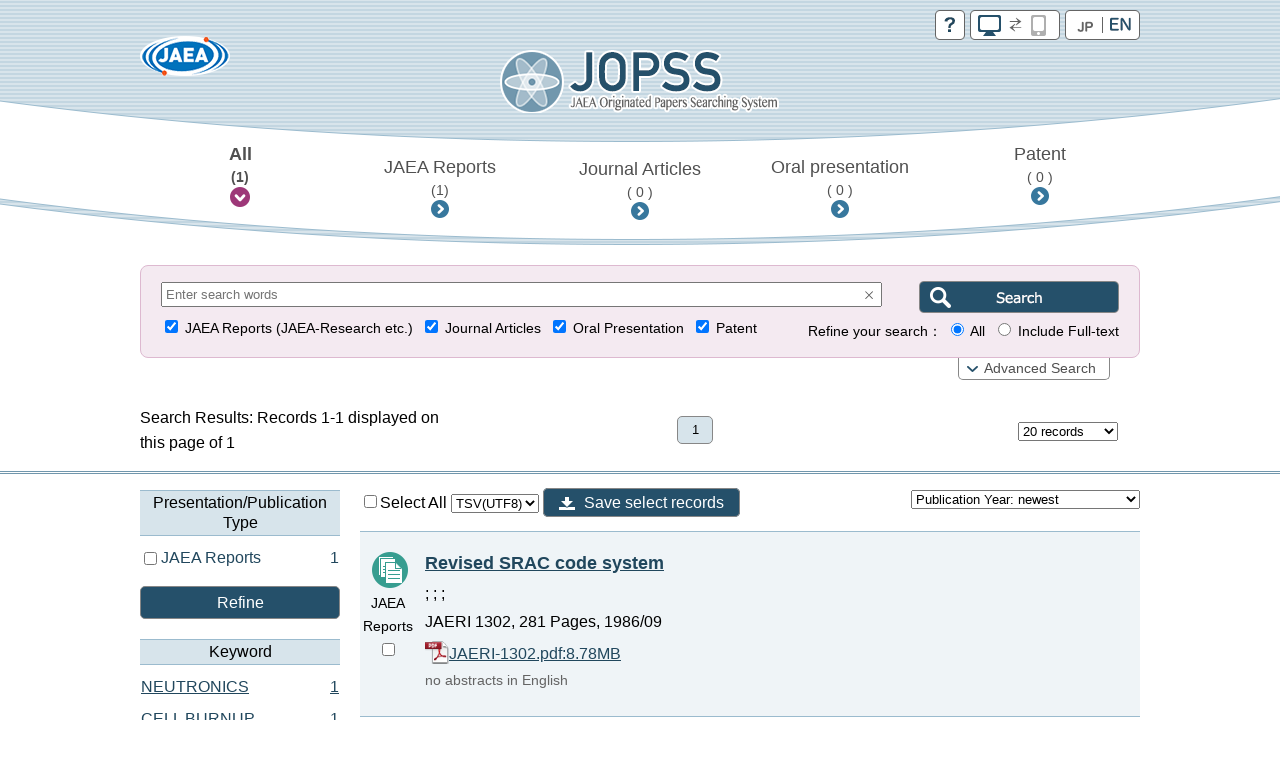

--- FILE ---
content_type: text/html;charset=utf-8
request_url: https://jopss.jaea.go.jp/search/servlet/search?hitCount=1&ShowPage=1&returnQuery=*&dataDate=2026%2F01%2F16%2005%3A00%20GMT%2B9&direction=&language=1&kw=%22FUFL%20MANAGEMENT%22&nd_type=&nd_type2=&nd_journal=&nd_conference=&nd_author=&nd_keyword=&nd_lang=&nd_publicationYear=&nd_holdingYear=&nd_type_rem=&nd_type2_rem=&nd_journal_rem=&nd_conference_rem=&nd_author_rem=&nd_keyword_rem=&nd_lang_rem=&nd_publicationYear_rem=&nd_holdingYear_rem=&flg_ndParam=1&cnt=20&sort=1&_=1768548105345
body_size: 7517
content:
<!DOCTYPE html>
<html lang="en">
<head>
	<meta charset="UTF-8"/>
	<meta http-equiv="X-UA-Compatible" content="ie=edge">
	<meta name="viewport" content="width=device-width, maximum-scale=1.0" />
	<title>JOPSS - Search Results</title>
	<link href="../css/jopss.css?20240502" rel="stylesheet" type="text/css">
	<link href="../css/theme_jopss/jquery-ui-1.13.3.custom.css" rel="stylesheet">
	<script>(function(w,d,s,l,i){w[l]=w[l]||[];w[l].push({'gtm.start':new Date().getTime(),event:'gtm.js'});var f=d.getElementsByTagName(s)[0],j=d.createElement(s),dl=l!='dataLayer'?'&l='+l:'';j.async=true;j.src='https://www.googletagmanager.com/gtm.js?id='+i+dl;f.parentNode.insertBefore(j,f);})(window,document,'script','dataLayer','GTM-KQ9BBSG');</script>
</head>
<body>
	<noscript><iframe src="https://www.googletagmanager.com/ns.html?id=GTM-KQ9BBSG"height="0" width="0" style="display:none;visibility:hidden"></iframe></noscript>
	<header class="head_default">
		<div class="head_link">
			<div class="head_jaea">
				<a href="https://www.jaea.go.jp/english/index.html" title="Japan Atomic Energy Agency (JAEA)" target="_blank"><img src="../images/logo_jaea.png" alt="JAEA"></a>
			</div>
			<div class="head_control">
				<ul>
					<li><a href="../common/inter/ereading.html"><img src="../images/btn_help.png" alt="help"></a></li>
					<li><a id="switch_mobile" href="" class="pc"><img id="switchspicon" src="../images/btn_pc_on.png" alt="PC | SP"></a></li>
					<li><a href='?ShowPage=1&amp;cnt=20&amp;sort=1&amp;kw=&quot;FUFL&#37;20MANAGEMENT&quot;'><img src="../images/btn_jp_off.png" alt="JP | EN"></a></li>
				</ul>
				<div class="clear"></div>
			</div>
		</div>
		<div class="head_logo"><a href="interSearch?language=1"><img src="../images/logo_jopss.png" alt="JOPSS"></a></div>

		<nav>
			<ul>
				<li>
					<a href="javascript:void(0);" id="nav_a_all" data-value="JAEA Reports,Oral presentation,Journal Articles" data-value_alt="研究開発報告書類,口頭発表,学会誌等掲載論文">
						All<br class="pcbr">
						<span class="hn_count" id="nav_all">（&nbsp;-&nbsp;）</span>
					</a>
				</li>
				<li>
					<a href="javascript:void(0);" id="nav_a_houkoku" data-value="JAEA Reports" data-value_alt="研究開発報告書類">
						JAEA Reports<br class="pcbr">
						<span class="hn_count" id="nav_houkoku">（&nbsp;-&nbsp;）</span>
					</a>
				</li>
				<li>
					<a href="javascript:void(0);" id="nav_a_ronbun" data-value="Journal Articles" data-value_alt="学会誌等掲載論文">
						Journal Articles<br class="pcbr">
						<span class="hn_count" id="nav_ronbun">（&nbsp;-&nbsp;）</span>
					</a>
				</li>
				<li>
					<a href="javascript:void(0);" id="nav_a_koutou" data-value="Oral presentation" data-value_alt="口頭発表">
						Oral presentation<br class="pcbr"><span class="hn_count" id="nav_koutou">（&nbsp;-&nbsp;）</span>
					</a>
				</li>
				<li>
					<a href="javascript:void(0);" id="nav_a_tokkyo" data-value="Patent" data-value_alt="特許">
						Patent<br class="pcbr"><span class="hn_count" id="nav_tokkyo">（&nbsp;-&nbsp;）</span>
					</a>
				</li>
			</ul>
			<div id="nav_hidden_area"></div>
		</nav>
	</header>

	<section id="search_section">
		<form name="searchEasy" id="searchFormEasy" method="get" action="search">
			<div id="search_float">
				<div id="search_area">
					<div class="saLeft mgn10u">
						<div class="inputText">
							<span class="search_input">
								<input type="text" name="text1" class="text1" id="freeword" placeholder="Enter search words" value="">
							</span>
							<div class="clearButton" data-input-name="text1"></div>
							<input type="hidden" name="operate1" value="AND">
							<input type="hidden" name="item1" class="item1" value="ALL">
						</div>
					</div>
					<div class="saRight">
						<span class="search_btn">
							<input type="submit" value="" class="search_btn_en" alt="Search">
						</span>
					</div>
					<div class="saLeft" style="font-size:13.5px;">
						<span class="search_group">
							<input type="checkbox" value="1" name="KE4" checked  id="detail_ke4">&nbsp;<label for="detail_ke4">JAEA Reports (JAEA-Research etc.)</label>&nbsp;
						</span>
						<span class="search_group">
							<input type="checkbox" value="1" name="KE1" checked  id="detail_ke1">&nbsp;<label for="detail_ke1">Journal Articles</label>&nbsp;
						</span>
						<span class="search_group">
							<input type="checkbox" value="1" name="KE3" checked  id="detail_ke3">&nbsp;<label for="detail_ke3">Oral Presentation</label>&nbsp;
						</span>
						<span class="search_group">
							<input type="checkbox" value="1" name="KEP1" checked  id="detail_kep1">&nbsp;<label for="detail_kep1">Patent</label>
						</span>
					</div>
					<div class="saRight" style="font-size:13.5px;">
						Refine your search：
						<span class="search_group">
							<input type="radio" name="target" id="target01" value="0" checked >&nbsp;<label for="target01">All</label>&nbsp;
						</span>
						<span class="search_group">
							<input type="radio" name="target" id="target02" value="5"  >&nbsp;<label for="target02">Include Full-text</label>
						</span>
					</div>

					<div id="search_detail" class="clear">
						<div class="search_group">
							<div class="search_title">Report No.</div>
							<div class="search_input">
								<div class="inputText">
									<input type="text" class="textRN" name="report_no" placeholder="JAEA-Research 20XX-XXX" data-value="">
									<div class="clearButton" data-input-name="report_no"></div>
								</div>
							</div>
							<div class="search_text"></div>
						</div>
						<div class="search_group">
							<div class="search_select_01">
								<select name="operate2"><option value="AND" >AND</option><option value="OR" >OR</option><option value="NOT" >NOT</option></select>
							</div>
							<div class="search_select_02">
								<select name="item2" class="item2"><option value="ALL" >All</option>
<option value="title"  selected>Title</option>
<option value="abst" >Summary</option>
<option value="author_s" >Author/[P]Inventor</option>
<option value="journal" >Journal/Book Title</option>
<option value="conference" >Meeting title</option>
<option value="kw" >Keywords</option>
<option value="field" >R&D fields</option>
<option value="fc" >Name of facility</option>
<option value="shutugan" >Patent application number</option>
<option value="aite" >Cooperating Institute</option>
<option value="tr" >Other institute's report number</option>
<option value="pf" >Press Release</option>
<option value="ktkst" >Press Title</option>
<option value="dnk" >[P]Representative country of application</option>
<option value="ns" >[P]Application number</option>
<option value="pnk" >[P]Publication number</option>
<option value="pid" >[P]Patent number</option>
<option value="wf" >[P]Request for foreign application</option>
<option value="pns" >[P]PCT application number</option>
<option value="ens" >[P]EPC application number</option>
<option value="ipc" >[P]International patent classification</option>
<option value="kp" >[P]Relevant patent</option>
<option value="kdc" >[P]Relevant other documents</option>
<option value="ktk" >[P]Published unexamined patent application</option>
<option value="tkr" >[P]Link for Patent Gazette</option>
</select>
							</div>
							<div class="search_input">
								<div id="text2InputDiv" class="inputText">
									<input type="text" name="text2" class="text2" data-value="" style="width:569px;">
									<div id="text2ClearButton" class="clearButton" data-input-name="text2"></div>
								</div>
							</div>
						</div>
						<div class="search_group">
							<div class="search_select_01">
								<select name="operate3"><option value="AND" >AND</option><option value="OR" >OR</option><option value="NOT" >NOT</option></select>
							</div>
							<div class="search_select_02">
								<select name="item3" class="item3"><option value="ALL" >All</option>
<option value="title" >Title</option>
<option value="abst" >Summary</option>
<option value="author_s" >Author/[P]Inventor</option>
<option value="journal" >Journal/Book Title</option>
<option value="conference" >Meeting title</option>
<option value="kw"  selected>Keywords</option>
<option value="field" >R&D fields</option>
<option value="fc" >Name of facility</option>
<option value="shutugan" >Patent application number</option>
<option value="aite" >Cooperating Institute</option>
<option value="tr" >Other institute's report number</option>
<option value="pf" >Press Release</option>
<option value="ktkst" >Press Title</option>
<option value="dnk" >[P]Representative country of application</option>
<option value="ns" >[P]Application number</option>
<option value="pnk" >[P]Publication number</option>
<option value="pid" >[P]Patent number</option>
<option value="wf" >[P]Request for foreign application</option>
<option value="pns" >[P]PCT application number</option>
<option value="ens" >[P]EPC application number</option>
<option value="ipc" >[P]International patent classification</option>
<option value="kp" >[P]Relevant patent</option>
<option value="kdc" >[P]Relevant other documents</option>
<option value="ktk" >[P]Published unexamined patent application</option>
<option value="tkr" >[P]Link for Patent Gazette</option>
</select>
							</div>
							<div class="search_input">
								<div id="text3InputDiv" class="inputText">
									<input type="text" name="text3" class="text3" data-value="&quot;FUFL MANAGEMENT&quot;" style="width:569px;">
									<div id="text3ClearButton" class="clearButton" data-input-name="text3"></div>
								</div>
							</div>
						</div>
						<div class="search_group">
							<div class="search_select_01">
								<select name="operate4"><option value="AND" >AND</option><option value="OR" >OR</option><option value="NOT" >NOT</option></select>
							</div>
							<div class="search_select_02">
								<select name="item4" class="item4"><option value="ALL" >All</option>
<option value="title" >Title</option>
<option value="abst" >Summary</option>
<option value="author_s" >Author/[P]Inventor</option>
<option value="journal"  selected>Journal/Book Title</option>
<option value="conference" >Meeting title</option>
<option value="kw" >Keywords</option>
<option value="field" >R&D fields</option>
<option value="fc" >Name of facility</option>
<option value="shutugan" >Patent application number</option>
<option value="aite" >Cooperating Institute</option>
<option value="tr" >Other institute's report number</option>
<option value="pf" >Press Release</option>
<option value="ktkst" >Press Title</option>
<option value="dnk" >[P]Representative country of application</option>
<option value="ns" >[P]Application number</option>
<option value="pnk" >[P]Publication number</option>
<option value="pid" >[P]Patent number</option>
<option value="wf" >[P]Request for foreign application</option>
<option value="pns" >[P]PCT application number</option>
<option value="ens" >[P]EPC application number</option>
<option value="ipc" >[P]International patent classification</option>
<option value="kp" >[P]Relevant patent</option>
<option value="kdc" >[P]Relevant other documents</option>
<option value="ktk" >[P]Published unexamined patent application</option>
<option value="tkr" >[P]Link for Patent Gazette</option>
</select>
							</div>
							<div class="search_input">
								<div id="text4InputDiv" class="inputText">
									<input type="text" name="text4" class="text4" data-value="" style="width:569px;">
									<div id="text4ClearButton" class="clearButton" data-input-name="text4"></div>
								</div>
							</div>
						</div>
						<div class="search_group">
							<div class="search_select_01">
								<select name="operate5"><option value="AND" >AND</option><option value="OR" >OR</option><option value="NOT" >NOT</option></select>
							</div>
							<div class="search_select_02">
								<select name="item5" class="item5"><option value="ALL" >All</option>
<option value="title" >Title</option>
<option value="abst" >Summary</option>
<option value="author_s" >Author/[P]Inventor</option>
<option value="journal" >Journal/Book Title</option>
<option value="conference"  selected>Meeting title</option>
<option value="kw" >Keywords</option>
<option value="field" >R&D fields</option>
<option value="fc" >Name of facility</option>
<option value="shutugan" >Patent application number</option>
<option value="aite" >Cooperating Institute</option>
<option value="tr" >Other institute's report number</option>
<option value="pf" >Press Release</option>
<option value="ktkst" >Press Title</option>
<option value="dnk" >[P]Representative country of application</option>
<option value="ns" >[P]Application number</option>
<option value="pnk" >[P]Publication number</option>
<option value="pid" >[P]Patent number</option>
<option value="wf" >[P]Request for foreign application</option>
<option value="pns" >[P]PCT application number</option>
<option value="ens" >[P]EPC application number</option>
<option value="ipc" >[P]International patent classification</option>
<option value="kp" >[P]Relevant patent</option>
<option value="kdc" >[P]Relevant other documents</option>
<option value="ktk" >[P]Published unexamined patent application</option>
<option value="tkr" >[P]Link for Patent Gazette</option>
</select>
							</div>
							<div class="search_input">
								<div id="text5InputDiv" class="inputText">
									<input type="text" name="text5" class="text5" data-value="" style="width:569px;">
									<div id="text5ClearButton" class="clearButton" data-input-name="text5"></div>
								</div>
							</div>
						</div>
						<div class="search_group">
							<div class="search_select_01">
								<select name="operate6"><option value="AND" >AND</option><option value="OR" >OR</option><option value="NOT" >NOT</option></select>
							</div>
							<div class="search_select_02">
								<select name="item6" class="item6"><option value="py"  selected>Publication years</option>
<option value="cy" >Held year</option>
<option value="pds" >[P]Date of filing</option>
<option value="pdk" >[P]Date of publication</option>
<option value="pdt" >[P]Date of patent</option>
</select>
							</div>
							<div id="text6Div" class="search_input">
								<div id="text6FromInputDiv" class="inputText">
									<input type="text" class="year" style="ime-mode:disabled" name="text6from" data-value="">
									<div id="text6FromClearButton" class="clearButton" data-input-name="text6from"></div>
								</div>
								&nbsp;-&nbsp;
								<div id="text6ToInputDiv" class="inputText">
									<input type="text" class="year" style="ime-mode:disabled" name="text6to" data-value="">
									<div id="text6ToClearButton" class="clearButton" data-input-name="text6to"></div>
								</div>
							</div>
							<div class="allClearArea">
								<a id="allClearButton" class="list-btn allClearButton" >Clear All</a>
							</div>
						</div>
						<input type="hidden" id="FC_value_1" value="1号加速器">
<input type="hidden" id="FC_name_1" value="1号加速器">
<input type="hidden" id="FC_value_2" value="AGF(照射燃料試験施設)">
<input type="hidden" id="FC_name_2" value="AGF(照射燃料試験施設)">
<input type="hidden" id="FC_value_3" value="AMS(加速器質量分析装置)">
<input type="hidden" id="FC_name_3" value="AMS(加速器質量分析装置)">
<input type="hidden" id="FC_value_4" value="BECKY(バックエンド研究施設)">
<input type="hidden" id="FC_name_4" value="BECKY(バックエンド研究施設)">
<input type="hidden" id="FC_value_5" value="CIGMA（大型格納容器試験装置）">
<input type="hidden" id="FC_name_5" value="CIGMA（大型格納容器試験装置）">
<input type="hidden" id="FC_value_6" value="CLEAR(高度環境分析研究棟)">
<input type="hidden" id="FC_name_6" value="CLEAR(高度環境分析研究棟)">
<input type="hidden" id="FC_value_7" value="CPF(高レベル放射性物質研究施設)">
<input type="hidden" id="FC_name_7" value="CPF(高レベル放射性物質研究施設)">
<input type="hidden" id="FC_value_8" value="DCA(重水臨界実験室)">
<input type="hidden" id="FC_name_8" value="DCA(重水臨界実験室)">
<input type="hidden" id="FC_value_9" value="DOP-1,2(ウラン濃縮原型プラント)">
<input type="hidden" id="FC_name_9" value="DOP-1,2(ウラン濃縮原型プラント)">
<input type="hidden" id="FC_value_10" value="ENTRY(地層処分基盤研究施設)">
<input type="hidden" id="FC_name_10" value="ENTRY(地層処分基盤研究施設)">
<input type="hidden" id="FC_value_11" value="FBRサイクル研修施設">
<input type="hidden" id="FC_name_11" value="FBRサイクル研修施設">
<input type="hidden" id="FC_value_12" value="FCA(高速炉臨界実験装置)">
<input type="hidden" id="FC_name_12" value="FCA(高速炉臨界実験装置)">
<input type="hidden" id="FC_value_13" value="FMF(照射燃料集合体試験施設)">
<input type="hidden" id="FC_name_13" value="FMF(照射燃料集合体試験施設)">
<input type="hidden" id="FC_value_14" value="FNS(核融合炉物理用中性子源施設)">
<input type="hidden" id="FC_name_14" value="FNS(核融合炉物理用中性子源施設)">
<input type="hidden" id="FC_value_15" value="FRS(放射線標準施設)">
<input type="hidden" id="FC_name_15" value="FRS(放射線標準施設)">
<input type="hidden" id="FC_value_16" value="HTTR(高温工学試験研究炉)">
<input type="hidden" id="FC_name_16" value="HTTR(高温工学試験研究炉)">
<input type="hidden" id="FC_value_17" value="IFMIF/EVEDA開発試験棟">
<input type="hidden" id="FC_name_17" value="IFMIF/EVEDA開発試験棟">
<input type="hidden" id="FC_value_18" value="J-PARC加速器">
<input type="hidden" id="FC_name_18" value="J-PARC加速器">
<input type="hidden" id="FC_value_19" value="J-PARC原子核素粒子実験施設">
<input type="hidden" id="FC_name_19" value="J-PARC原子核素粒子実験施設">
<input type="hidden" id="FC_value_20" value="J-PARC核変換実験施設">
<input type="hidden" id="FC_name_20" value="J-PARC核変換実験施設">
<input type="hidden" id="FC_value_21" value="J-PARC物質・生命科学実験施設">
<input type="hidden" id="FC_name_21" value="J-PARC物質・生命科学実験施設">
<input type="hidden" id="FC_value_22" value="JFT-2M(高性能トカマク試験装置)">
<input type="hidden" id="FC_name_22" value="JFT-2M(高性能トカマク試験装置)">
<input type="hidden" id="FC_value_23" value="JMTR(材料試験炉)">
<input type="hidden" id="FC_name_23" value="JMTR(材料試験炉)">
<input type="hidden" id="FC_value_24" value="JRR-3M(研究炉3)">
<input type="hidden" id="FC_name_24" value="JRR-3M(研究炉3)">
<input type="hidden" id="FC_value_25" value="JRR-3実験利用棟(第2棟)">
<input type="hidden" id="FC_name_25" value="JRR-3実験利用棟(第2棟)">
<input type="hidden" id="FC_value_26" value="JRR-4(研究炉4)">
<input type="hidden" id="FC_name_26" value="JRR-4(研究炉4)">
<input type="hidden" id="FC_value_27" value="JT-60(臨界プラズマ試験装置)">
<input type="hidden" id="FC_name_27" value="JT-60(臨界プラズマ試験装置)">
<input type="hidden" id="FC_value_28" value="LSTF(大型非定常試験装置)">
<input type="hidden" id="FC_name_28" value="LSTF(大型非定常試験装置)">
<input type="hidden" id="FC_value_29" value="MARS(もんじゅシュミレータ)">
<input type="hidden" id="FC_name_29" value="MARS(もんじゅシュミレータ)">
<input type="hidden" id="FC_value_30" value="MMF(照射材料試験施設)">
<input type="hidden" id="FC_name_30" value="MMF(照射材料試験施設)">
<input type="hidden" id="FC_value_31" value="NSRR(原子炉安全性研究炉)">
<input type="hidden" id="FC_name_31" value="NSRR(原子炉安全性研究炉)">
<input type="hidden" id="FC_value_32" value="OP-1,2(濃縮工学施設)">
<input type="hidden" id="FC_name_32" value="OP-1,2(濃縮工学施設)">
<input type="hidden" id="FC_value_33" value="PBEF(粒子工学試験装置)">
<input type="hidden" id="FC_name_33" value="PBEF(粒子工学試験装置)">
<input type="hidden" id="FC_value_34" value="QTF(量子工学試験施設)">
<input type="hidden" id="FC_name_34" value="QTF(量子工学試験施設)">
<input type="hidden" id="FC_value_35" value="QUALITY(地層処分放射化学研究施設)">
<input type="hidden" id="FC_name_35" value="QUALITY(地層処分放射化学研究施設)">
<input type="hidden" id="FC_value_36" value="RFEF(燃料試験施設)">
<input type="hidden" id="FC_name_36" value="RFEF(燃料試験施設)">
<input type="hidden" id="FC_value_37" value="RI製造棟">
<input type="hidden" id="FC_name_37" value="RI製造棟">
<input type="hidden" id="FC_value_38" value="SETF(超伝導工学試験装置)">
<input type="hidden" id="FC_name_38" value="SETF(超伝導工学試験装置)">
<input type="hidden" id="FC_value_39" value="SPring-8(大型放射光施設)">
<input type="hidden" id="FC_name_39" value="SPring-8(大型放射光施設)">
<input type="hidden" id="FC_value_40" value="STACY(定常臨界実験装置)">
<input type="hidden" id="FC_name_40" value="STACY(定常臨界実験装置)">
<input type="hidden" id="FC_value_41" value="TCA(軽水臨界実験装置)">
<input type="hidden" id="FC_name_41" value="TCA(軽水臨界実験装置)">
<input type="hidden" id="FC_value_42" value="THYNC(核熱結合試験装置)">
<input type="hidden" id="FC_name_42" value="THYNC(核熱結合試験装置)">
<input type="hidden" id="FC_value_43" value="TIARA(イオン照射研究施設)">
<input type="hidden" id="FC_name_43" value="TIARA(イオン照射研究施設)">
<input type="hidden" id="FC_value_44" value="TPL(トリチウムプロセス研究棟）">
<input type="hidden" id="FC_name_44" value="TPL(トリチウムプロセス研究棟）">
<input type="hidden" id="FC_value_45" value="TPTF(小型定常二相流実験装置)">
<input type="hidden" id="FC_name_45" value="TPTF(小型定常二相流実験装置)">
<input type="hidden" id="FC_value_46" value="TRACY(過渡臨界実験装置)">
<input type="hidden" id="FC_name_46" value="TRACY(過渡臨界実験装置)">
<input type="hidden" id="FC_value_47" value="TVF(ガラス固化技術開発施設)">
<input type="hidden" id="FC_name_47" value="TVF(ガラス固化技術開発施設)">
<input type="hidden" id="FC_value_48" value="Tキューブレーザー施設">
<input type="hidden" id="FC_name_48" value="Tキューブレーザー施設">
<input type="hidden" id="FC_value_49" value="UWTF(第二ウラン廃棄物処理施設)">
<input type="hidden" id="FC_name_49" value="UWTF(第二ウラン廃棄物処理施設)">
<input type="hidden" id="FC_value_50" value="VHTRC(高温ガス炉臨界実験装置)">
<input type="hidden" id="FC_name_50" value="VHTRC(高温ガス炉臨界実験装置)">
<input type="hidden" id="FC_value_51" value="WASTEF(廃棄物安全試験施設)">
<input type="hidden" id="FC_name_51" value="WASTEF(廃棄物安全試験施設)">
<input type="hidden" id="FC_value_52" value="ふげん(新型転換炉原型炉)">
<input type="hidden" id="FC_name_52" value="ふげん(新型転換炉原型炉)">
<input type="hidden" id="FC_value_53" value="もんじゅ(高速増殖炉原型炉)">
<input type="hidden" id="FC_name_53" value="もんじゅ(高速増殖炉原型炉)">
<input type="hidden" id="FC_value_54" value="ウラン濃縮研究棟">
<input type="hidden" id="FC_name_54" value="ウラン濃縮研究棟">
<input type="hidden" id="FC_value_55" value="クリプトン回収技術開発施設">
<input type="hidden" id="FC_name_55" value="クリプトン回収技術開発施設">
<input type="hidden" id="FC_value_56" value="コバルト60照射施設">
<input type="hidden" id="FC_name_56" value="コバルト60照射施設">
<input type="hidden" id="FC_value_57" value="タンデム加速器">
<input type="hidden" id="FC_name_57" value="タンデム加速器">
<input type="hidden" id="FC_value_58" value="バックエンド技術開発建家">
<input type="hidden" id="FC_name_58" value="バックエンド技術開発建家">
<input type="hidden" id="FC_value_59" value="プラント過渡応答試験装置">
<input type="hidden" id="FC_name_59" value="プラント過渡応答試験装置">
<input type="hidden" id="FC_value_60" value="プルトニウム廃棄物処理開発施設">
<input type="hidden" id="FC_name_60" value="プルトニウム廃棄物処理開発施設">
<input type="hidden" id="FC_value_61" value="プルトニウム燃料製造施設">
<input type="hidden" id="FC_name_61" value="プルトニウム燃料製造施設">
<input type="hidden" id="FC_value_62" value="プルトニウム研究1棟">
<input type="hidden" id="FC_name_62" value="プルトニウム研究1棟">
<input type="hidden" id="FC_value_63" value="プルトニウム転換技術開発施設">
<input type="hidden" id="FC_name_63" value="プルトニウム転換技術開発施設">
<input type="hidden" id="FC_value_64" value="ペレトロン年代測定装置">
<input type="hidden" id="FC_name_64" value="ペレトロン年代測定装置">
<input type="hidden" id="FC_value_65" value="再処理施設">
<input type="hidden" id="FC_name_65" value="再処理施設">
<input type="hidden" id="FC_value_66" value="原型炉R\&D棟">
<input type="hidden" id="FC_name_66" value="原型炉R\&D棟">
<input type="hidden" id="FC_value_67" value="大型計算機・スパコン（大洗）">
<input type="hidden" id="FC_name_67" value="大型計算機・スパコン（大洗）">
<input type="hidden" id="FC_value_68" value="大型計算機・スパコン（東海）">
<input type="hidden" id="FC_name_68" value="大型計算機・スパコン（東海）">
<input type="hidden" id="FC_value_69" value="大型計算機・スパコン（柏）">
<input type="hidden" id="FC_name_69" value="大型計算機・スパコン（柏）">
<input type="hidden" id="FC_value_70" value="大型計算機・スパコン（那珂）">
<input type="hidden" id="FC_name_70" value="大型計算機・スパコン（那珂）">
<input type="hidden" id="FC_value_71" value="大型計算機・スパコン（関西）">
<input type="hidden" id="FC_name_71" value="大型計算機・スパコン（関西）">
<input type="hidden" id="FC_value_72" value="安全基礎工学試験棟">
<input type="hidden" id="FC_name_72" value="安全基礎工学試験棟">
<input type="hidden" id="FC_value_73" value="常陽(高速増殖炉実験炉)">
<input type="hidden" id="FC_name_73" value="常陽(高速増殖炉実験炉)">
<input type="hidden" id="FC_value_74" value="廃棄物処理場(減容処理棟)">
<input type="hidden" id="FC_name_74" value="廃棄物処理場(減容処理棟)">
<input type="hidden" id="FC_value_75" value="廃棄物処理場(第2廃棄物処理棟)">
<input type="hidden" id="FC_name_75" value="廃棄物処理場(第2廃棄物処理棟)">
<input type="hidden" id="FC_value_76" value="廃棄物処理場(第2廃棄物処理棟を除く)">
<input type="hidden" id="FC_name_76" value="廃棄物処理場(第2廃棄物処理棟を除く)">
<input type="hidden" id="FC_value_77" value="構造物強度確性試験施設">
<input type="hidden" id="FC_name_77" value="構造物強度確性試験施設">
<input type="hidden" id="FC_value_78" value="機械化工特研">
<input type="hidden" id="FC_name_78" value="機械化工特研">
<input type="hidden" id="FC_value_79" value="深地層研究所">
<input type="hidden" id="FC_name_79" value="深地層研究所">
<input type="hidden" id="FC_value_80" value="環境シミュレーション試験棟">
<input type="hidden" id="FC_name_80" value="環境シミュレーション試験棟">
<input type="hidden" id="FC_value_81" value="第4研究棟">
<input type="hidden" id="FC_name_81" value="第4研究棟">
<input type="hidden" id="FC_value_82" value="製錬転換施設">
<input type="hidden" id="FC_name_82" value="製錬転換施設">
<input type="hidden" id="FC_value_83" value="計算機・遠隔実験棟">
<input type="hidden" id="FC_name_83" value="計算機・遠隔実験棟">
<input type="hidden" id="FC_value_84" value="超深地層研究所">
<input type="hidden" id="FC_name_84" value="超深地層研究所">
<input type="hidden" id="FC_value_85" value="電子加速器">
<input type="hidden" id="FC_name_85" value="電子加速器">
<input type="hidden" id="FC_value_86" value="高速炉安全性試験施設">
<input type="hidden" id="FC_name_86" value="高速炉安全性試験施設">

						<input type="hidden" id="Field_value_1" value="高温ガス炉水素・熱利用研究">
<input type="hidden" id="Field_name_1" value="高温ガス炉水素・熱利用研究">
<input type="hidden" id="Field_value_2" value="高速炉研究開発">
<input type="hidden" id="Field_name_2" value="高速炉研究開発">
<input type="hidden" id="Field_value_3" value="先端原子力科学研究">
<input type="hidden" id="Field_name_3" value="先端原子力科学研究">
<input type="hidden" id="Field_value_4" value="原子力基礎基盤研究">
<input type="hidden" id="Field_name_4" value="原子力基礎基盤研究">
<input type="hidden" id="Field_value_5" value="中性子や放射光を利用した研究開発">
<input type="hidden" id="Field_name_5" value="中性子や放射光を利用した研究開発">
<input type="hidden" id="Field_value_6" value="核不拡散・核セキュリティ科学技術開発">
<input type="hidden" id="Field_name_6" value="核不拡散・核セキュリティ科学技術開発">
<input type="hidden" id="Field_value_7" value="バックエンド対策及び再処理技術に係る研究開発">
<input type="hidden" id="Field_name_7" value="バックエンド対策及び再処理技術に係る研究開発">
<input type="hidden" id="Field_value_8" value="安全研究">
<input type="hidden" id="Field_name_8" value="安全研究">

						<input type="hidden" name="language" value="1">
						<input type="hidden" name="sort" value="1">

						<input type="hidden" name="from" value="" />
						<input type="hidden" name="to" value="" />
						<input type="hidden" name="CYStart" value="" />
						<input type="hidden" name="CYEnd" value="" />

						<input type="text" name="nd_type" style="display:none" />
						<input type="text" name="nd_type2" style="display:none" />
						<input type="text" name="nd_journal" style="display:none" />
						<input type="text" name="nd_conference" style="display:none" />
						<input type="text" name="nd_author" style="display:none" />
						<input type="text" name="nd_keyword" style="display:none" />
						<input type="text" name="nd_lang" style="display:none" />
						<input type="text" name="nd_publicationYear" style="display:none" />
						<input type="text" name="nd_holdingYear" style="display:none" />
						<input type="hidden" id="defaultItem2" value="title" />
						<input type="hidden" id="defaultItem3" value="author_s" />
						<input type="hidden" id="defaultItem4" value="journal" />
						<input type="hidden" id="defaultItem5" value="conference" />
						<input type="hidden" id="defaultItem6" value="py" />

						<input type="text" name="flg_ndParam" style="display:none" value="1"/>
					</div>
				</div>
				<div id="search_area_btn">
					<p style="font-size:13.5px;"><a href="javascript:controlSearchDetail();" style="padding-left:11px;">Advanced Search</a></p>
				</div>
			</div>
		</form>
	</section>

	<section id="list-section">
		<div class="list_number">
			<div class="l_num_left">
				Search Results: Records 1-1 displayed on this page of 1
			</div>
			<div class="l_num_center">
				<ul>
					<li class="active">1</li>
				</ul>
			</div>
			<div class="l_num_right">
				<div class="spnone">
					<select name="cnt" class="cnt" style="width:100px">
						<option value="20" selected >20 records</option>
						<option value="50" >50 records</option>
						<option value="100" >100 records</option>
					</select>
					<input type="text" name="page" class="page" value="1" style="visibility:hidden;width:10px">
				</div>
			</div>
		</div>


		<div id="list_area">
		<div class="pcnone"><a class="list-category-btn_en"></a></div>
		<div class="list-contents">
<!-- apiHtmlHeader_inter Ed --><!-- apiHtmlSide_inter St -->
<div class="list-drawr">
	<div class="list-category">
	
		<div id="nallowdown_type">
			<h2>Presentation/Publication Type</h2>
			<div class="subcontent">
				<p class="loading">Initialising ...</p>
			</div>
		</div>
		<a href="#" id="refine_type" class="list-btn clear mgn20u mgn10t">Refine</a>
		<div id="nallowdown_journal">
			<h2>Journal/Book Title</h2>
			<div class="subcontent">
				<p class="loading">Initialising ...</p>
			</div>
		</div>
	
		<div id="nallowdown_conference">
			<h2>Meeting title</h2>
			<div class="subcontent">
				<p class="loading">Initialising ...</p>
			</div>
		</div>
	
		<div id="nallowdown_author">
			<h2>First Author</h2>
			<div class="subcontent">
				<p class="loading">Initialising ...</p>
			</div>
		</div>
	
		<div id="nallowdown_keyword">
			<h2>Keyword</h2>
			<div class="subcontent">
				<p class="loading">Initialising ...</p>
			</div>
		</div>
	
		<div id="nallowdown_lang">
			<h2>Language</h2>
			<div class="subcontent">
				<p class="loading">Initialising ...</p>
			</div>
		</div>
	
		<div id="nallowdown_publicationYear">
			<h2>Publication Year</h2>
			<div class="subcontent">
				<p class="loading">Initialising ...</p>
			</div>
		</div>
	
		<div id="nallowdown_holdingYear">
			<h2>Held year of conference</h2>
			<div class="subcontent">
				<p class="loading">Initialising ...</p>
			</div>
		</div>
	
	</div> <!-- content_side_left -->
</div>
<div class="list-result">
	<div class="lr-control">
		<form name="export" id="exportForm" method="post" action="export" style="display:inline;">
			<input type="hidden" name="language" value="1">
			<input type="hidden" name="sort" value="1">
			<input type="hidden" name="cnt" value="20">
			<label>
				<input type="checkbox" name="exportCheckAll" id="exportCheckAll" value="1" />Select All
			</label>
			<select name="exportFormat" id="exportFormat">
				<option value="refer_biblx">Refer/BiblX</option>
				<option value="bibtex">BibTeX</option>
				<option value="tsv_utf8" selected>TSV(UTF8)</option>
			</select>
			<a id="exportExec" title="Save select records" class="btn-download">Save select records</a>
		</form>
		<select  name="sort" class="sort select fRight">
<option value="1"  selected>Publication Year: newest</option>
<option value="2" >Publication Year: oldest</option>
<option value="7" >Held year: newest</option>
<option value="8" >Held year: oldest</option>
<option value="32" >Title in Japanese: A-Z</option>
<option value="31" >Title in Japanese: Z-A</option>
<option value="34" >Title in English: A-Z</option>
<option value="33" >Title in English: Z-A</option>
<option value="10" >Meeting title: A-Z</option>
<option value="9" >Meeting title: Z-A</option>
<option value="12" >Journal/Book Title: A-Z</option>
<option value="11" >Journal/Book Title: Z-A</option>
<option value="16" >Report No.: A-Z</option>
<option value="15" >Report No.: Z-A</option>
<option value="14" >Presentation/Publication Type: A-Z</option>
<option value="13" >Presentation/Publication Type: Z-A</option>
<option value="36" >Times Cited Count: A-Z</option>
<option value="35" >Times Cited Count: Z-A</option>
<option value="38" >Percentile: A-Z</option>
<option value="37" >Percentile: Z-A</option>
<option value="40" >[Patent]SEQ-No: A-Z</option>
<option value="39" >[Patent]SEQ-No: Z-A</option>
<option value="42" >[Patent]Date of filing: newest</option>
<option value="41" >[Patent]Date of filing: oldest</option>
<option value="44" >[Patent]Date of publication : newest</option>
<option value="43" >[Patent]Date of publication : oldest</option>
<option value="46" >[Patent]Date of patent: newest</option>
<option value="45" >[Patent]Date of patent: oldest</option>
<option value="48" >[Patent]Application No: A-Z</option>
<option value="47" >[Patent]Application No: Z-A</option>
<option value="50" >[Patent]Publication No: A-Z</option>
<option value="49" >[Patent]Publication No: Z-A</option>
<option value="52" >[Patent]Patent No: A-Z</option>
<option value="51" >[Patent]Patent No: Z-A</option>
</select>

	</div>
	<div class="list-catalog">
<!-- apiHtmlSide_inter Ed --><!-- apiHtmlResultReport_inter St -->
<div class="l-c-item bg-blue">
	<div class="list-catalog-classification i-report lcc-icon">
		<p style="word-wrap:break-word">JAEA Reports</p>
		<input type="checkbox" name="exp_tn" class="checkbox_exp_tn" value="3010046" title="export">
	</div>
	<div class="list-catalog-contents">
		<h2><a href="search?3010046&amp;language=1" onclick="showResultDetail('3010046&amp;language=1'); return false;">Revised SRAC code system</a></h2>
		<p>; ; ; </p>
		<p>JAERI 1302,&nbsp;281&nbsp;Pages,&nbsp;1986/09</p>
		<p class="lcc-icontext window"><A HREF='https://jopss.jaea.go.jp/pdfdata/JAERI-1302.pdf' TARGET='_blank'><img src='/search/images/pdficon2.png' alt=''><span class="pdf_file">JAERI-1302.pdf:8.78MB</span></A></p>
		<p class="lcc-text">no abstracts in English</p>
	</div>
</div>
<!-- apiHtmlResultReport_inter Ed --><!-- apiHtmlFooter_inter St -->
				</div>
			</div>
		</div>
	</div>
	<form method="get" name="NextSearch" action="search">
		<input type="hidden" name="hitCount" value="1">
		<input type="hidden" name="ShowPage" value="1">
		<input type="hidden" name="returnQuery" value="*">
		<input type="hidden" name="dataDate" value="2026/01/16 05:00 GMT&#43;9">
		<input type="hidden" name="direction" value="">

		<input type='hidden' name='cnt' value='20' />
<input type='hidden' name='sort' value='1' />
<input type='hidden' name='language' value='1' />
<input type='hidden' name='kw' value='&quot;FUFL MANAGEMENT&quot;' />


		<div class="nd_param-area">
			<input type="hidden" name="nd_type" value="" />
			<input type="hidden" name="nd_type2" value="" />
			<input type="hidden" name="nd_journal" value="" />
			<input type="hidden" name="nd_conference" value="" />
			<input type="hidden" name="nd_author" value="" />
			<input type="hidden" name="nd_keyword" value="" />
			<input type="hidden" name="nd_lang" value="" />
			<input type="hidden" name="nd_publicationYear" value="" />
			<input type="hidden" name="nd_holdingYear" value="" />

			<input type="hidden" name="nd_type_rem" value="" />
			<input type="hidden" name="nd_type2_rem" value="" />
			<input type="hidden" name="nd_journal_rem" value="" />
			<input type="hidden" name="nd_conference_rem" value="" />
			<input type="hidden" name="nd_author_rem" value="" />
			<input type="hidden" name="nd_keyword_rem" value="" />
			<input type="hidden" name="nd_lang_rem" value="" />
			<input type="hidden" name="nd_publicationYear_rem" value="" />
			<input type="hidden" name="nd_holdingYear_rem" value="" />

			<input type="hidden" name="flg_ndParam" value="1" />
		</div>


		<div class ="list_number_foot">
			<div class="l_num_left_foot">
				1&nbsp;(Records 1-1 displayed on this page)
			</div>
			<div class="l_num_center_foot">
				<ul>
					<li class="active">1</li>
				</ul>
			</div>
			<div class="l_num_right_foot">

			</div>
		</div>
	</form>
	</section>
	<footer>
		<div id="addthis">
			<div class="addthis-area">
			The times cited count is recorded in <span style="font-family:Times New Roman, serif;font-style: italic;">Web of Science&reg;.</span><br>
				
			</div>
		</div>
		<div class="JAEA">
			<div class="JAEAinfo">
				<p><span class="textBig">Library, Institutional Repository and INIS Section<br/>Research and Development Promotion Department<br/>Japan Atomic Energy Agency</span></p>
			</div>
			<div class="JAEAlink">
				<a href="https://tenkai.jaea.go.jp/english/library/" target="_blank">JAEA Library</a>
			</div>
		</div>
		<div id="copyright_area">
			<div id="copyright_area_contents">Copyright &copy; Japan Atomic Energy Agency (JAEA)</div>
		</div>
	</footer>
	<form method="get" name="FSearcher" action="search">
		<input type='hidden' name='cnt' value='20' />
<input type='hidden' name='sort' value='1' />
<input type='hidden' name='language' value='1' />
<input type='hidden' name='kw' value='&quot;FUFL MANAGEMENT&quot;' />

	</form>
	<script src="../scripts/jquery/jquery-3.7.1.js"></script>
	<script src="../scripts/jquery/jquery-ui-1.13.3.js"></script>
	<script type="text/javascript" src='../scripts/searchConditions_inter.js?20240905' charset='Shift_JIS'></script>
	<script type='text/javascript' src='../scripts/suggest_en.js?20240912' charset='Shift_JIS'></script>
	<script type='text/javascript' src='../scripts/searchResultList_inter.js?20210301' charset='Shift_JIS'></script>
	<script type='text/javascript' src='../scripts/nallowDown_en.js?20240905' charset='Shift_JIS'></script>

	<script type="text/javascript" src="../scripts/drawr.js"></script>
	<script type='text/javascript'>
		var	NoSearchWord="Please enter the keyword.";
		var NoSearchType="Please check the search target.";
		var NoSelectExport="Please check the data you want to export.";
		var viewMode = "pc";
		var sessionState = true;

		if(viewMode == 'mobile'){
			controlSpView();
		}

	</script>
</body>
<!-- apiHtmlFooter_inter Ed -->
</html>

--- FILE ---
content_type: text/html;charset=utf-8
request_url: https://jopss.jaea.go.jp/search/servlet/GetNDList?hitCount=1&ShowPage=1&returnQuery=*&dataDate=2026%2F01%2F16%2005%3A00%20GMT%2B9&direction=&language=1&kw=%22FUFL%20MANAGEMENT%22&nd_type=&nd_type2=&nd_journal=&nd_conference=&nd_author=&nd_keyword=&nd_lang=&nd_publicationYear=&nd_holdingYear=&nd_type_rem=&nd_type2_rem=&nd_journal_rem=&nd_conference_rem=&nd_author_rem=&nd_keyword_rem=&nd_lang_rem=&nd_publicationYear_rem=&nd_holdingYear_rem=&flg_ndParam=1&cnt=20&sort=1&nallowdown=type2&_=1768548105346
body_size: -172
content:
<input type="hidden" id="JAEA Reports" value="1">

--- FILE ---
content_type: text/html;charset=utf-8
request_url: https://jopss.jaea.go.jp/search/servlet/GetNDList?hitCount=1&ShowPage=1&returnQuery=*&dataDate=2026%2F01%2F16%2005%3A00%20GMT%2B9&direction=&language=1&kw=%22FUFL%20MANAGEMENT%22&nd_type=&nd_type2=&nd_journal=&nd_conference=&nd_author=&nd_keyword=&nd_lang=&nd_publicationYear=&nd_holdingYear=&nd_type_rem=&nd_type2_rem=&nd_journal_rem=&nd_conference_rem=&nd_author_rem=&nd_keyword_rem=&nd_lang_rem=&nd_publicationYear_rem=&nd_holdingYear_rem=&flg_ndParam=1&cnt=20&sort=1&nallowdown=type&_=1768548105347
body_size: -56
content:
		<div>
			<div class="display_table"><!-- <table> --><!-- apiHtmlNDListResult_inter St -->
			
			<div class="row">
				<input type="checkbox" name="type_check" value="JAEA Reports" style="vertical-align:middle;">
				<div class="nallowdown_item_type">JAEA Reports</div>
				<div class="analysis_count_type">1</div>
			</div>
			
<!-- apiHtmlNDListResult_inter Ed -->			</div><!-- </table> -->

			<div class="list-more-btn">Show more</div>
		</div>

--- FILE ---
content_type: text/html;charset=utf-8
request_url: https://jopss.jaea.go.jp/search/servlet/GetNDList?hitCount=1&ShowPage=1&returnQuery=*&dataDate=2026%2F01%2F16%2005%3A00%20GMT%2B9&direction=&language=1&kw=%22FUFL%20MANAGEMENT%22&nd_type=&nd_type2=&nd_journal=&nd_conference=&nd_author=&nd_keyword=&nd_lang=&nd_publicationYear=&nd_holdingYear=&nd_type_rem=&nd_type2_rem=&nd_journal_rem=&nd_conference_rem=&nd_author_rem=&nd_keyword_rem=&nd_lang_rem=&nd_publicationYear_rem=&nd_holdingYear_rem=&flg_ndParam=1&cnt=20&sort=1&nallowdown=journal&_=1768548105348
body_size: -206
content:
		<div>
			<div class="display_table"><!-- <table> -->			</div><!-- </table> -->

			<div class="list-more-btn">Show more</div>
		</div>

--- FILE ---
content_type: text/html;charset=utf-8
request_url: https://jopss.jaea.go.jp/search/servlet/GetNDList?hitCount=1&ShowPage=1&returnQuery=*&dataDate=2026%2F01%2F16%2005%3A00%20GMT%2B9&direction=&language=1&kw=%22FUFL%20MANAGEMENT%22&nd_type=&nd_type2=&nd_journal=&nd_conference=&nd_author=&nd_keyword=&nd_lang=&nd_publicationYear=&nd_holdingYear=&nd_type_rem=&nd_type2_rem=&nd_journal_rem=&nd_conference_rem=&nd_author_rem=&nd_keyword_rem=&nd_lang_rem=&nd_publicationYear_rem=&nd_holdingYear_rem=&flg_ndParam=1&cnt=20&sort=1&nallowdown=author&_=1768548105350
body_size: -182
content:
		<div>
			<div class="display_table"><!-- <table> -->			</div><!-- </table> -->

			<div class="list-more-btn">Show more</div>
		</div>

--- FILE ---
content_type: text/html;charset=utf-8
request_url: https://jopss.jaea.go.jp/search/servlet/GetNDList?hitCount=1&ShowPage=1&returnQuery=*&dataDate=2026%2F01%2F16%2005%3A00%20GMT%2B9&direction=&language=1&kw=%22FUFL%20MANAGEMENT%22&nd_type=&nd_type2=&nd_journal=&nd_conference=&nd_author=&nd_keyword=&nd_lang=&nd_publicationYear=&nd_holdingYear=&nd_type_rem=&nd_type2_rem=&nd_journal_rem=&nd_conference_rem=&nd_author_rem=&nd_keyword_rem=&nd_lang_rem=&nd_publicationYear_rem=&nd_holdingYear_rem=&flg_ndParam=1&cnt=20&sort=1&nallowdown=keyword&_=1768548105351
body_size: 93
content:
		<div>
			<div class="display_table"><!-- <table> --><!-- apiHtmlNDListResult_inter St -->
			<a href="javascript:void(0);" name="NEUTRONICS" style="display:inherit;">
			<div class="row">
				
				<div class="nallowdown_item">NEUTRONICS</div>
				<div class="analysis_count">1</div>
			</div>
			</a>
<!-- apiHtmlNDListResult_inter Ed --><!-- apiHtmlNDListResult_inter St -->
			<a href="javascript:void(0);" name="CELL BURNUP" style="display:inherit;">
			<div class="row">
				
				<div class="nallowdown_item">CELL BURNUP</div>
				<div class="analysis_count">1</div>
			</div>
			</a>
<!-- apiHtmlNDListResult_inter Ed --><!-- apiHtmlNDListResult_inter St -->
			<a href="javascript:void(0);" name="FUFL MANAGEMENT" style="display:inherit;">
			<div class="row">
				
				<div class="nallowdown_item">FUFL MANAGEMENT</div>
				<div class="analysis_count">1</div>
			</div>
			</a>
<!-- apiHtmlNDListResult_inter Ed --><!-- apiHtmlNDListResult_inter St -->
			<a href="javascript:void(0);" name="他" style="display:inherit;">
			<div class="row">
				
				<div class="nallowdown_item">他</div>
				<div class="analysis_count">1</div>
			</div>
			</a>
<!-- apiHtmlNDListResult_inter Ed --><!-- apiHtmlNDListResult_inter St -->
			<a href="javascript:void(0);" name="CORE CALCULATION" style="display:inherit;">
			<div class="row">
				
				<div class="nallowdown_item">CORE CALCULATION</div>
				<div class="analysis_count">1</div>
			</div>
			</a>
<!-- apiHtmlNDListResult_inter Ed --><!-- apiHtmlNDListResult_inter St -->
			<a href="javascript:void(0);" name="CELL CALCULATION" style="display:inherit;">
			<div class="row">
				
				<div class="nallowdown_item">CELL CALCULATION</div>
				<div class="analysis_count">1</div>
			</div>
			</a>
<!-- apiHtmlNDListResult_inter Ed --><!-- apiHtmlNDListResult_inter St -->
			<a href="javascript:void(0);" name="COILISIONPROBABILITYMETHOD" style="display:inherit;">
			<div class="row">
				
				<div class="nallowdown_item">COILISIONPROBABILITYMETHOD</div>
				<div class="analysis_count">1</div>
			</div>
			</a>
<!-- apiHtmlNDListResult_inter Ed --><!-- apiHtmlNDListResult_inter St -->
			<a href="javascript:void(0);" name="GROUP CONSTANTS" style="display:inherit;">
			<div class="row">
				
				<div class="nallowdown_item">GROUP CONSTANTS</div>
				<div class="analysis_count">1</div>
			</div>
			</a>
<!-- apiHtmlNDListResult_inter Ed --><!-- apiHtmlNDListResult_inter St -->
			<a href="javascript:void(0);" name="RESONANCE ABSORPTION" style="display:inherit;">
			<div class="row">
				
				<div class="nallowdown_item">RESONANCE ABSORPTION</div>
				<div class="analysis_count">1</div>
			</div>
			</a>
<!-- apiHtmlNDListResult_inter Ed -->			</div><!-- </table> -->

			<div class="list-more-btn">Show more</div>
		</div>

--- FILE ---
content_type: text/html;charset=utf-8
request_url: https://jopss.jaea.go.jp/search/servlet/GetNDList?hitCount=1&ShowPage=1&returnQuery=*&dataDate=2026%2F01%2F16%2005%3A00%20GMT%2B9&direction=&language=1&kw=%22FUFL%20MANAGEMENT%22&nd_type=&nd_type2=&nd_journal=&nd_conference=&nd_author=&nd_keyword=&nd_lang=&nd_publicationYear=&nd_holdingYear=&nd_type_rem=&nd_type2_rem=&nd_journal_rem=&nd_conference_rem=&nd_author_rem=&nd_keyword_rem=&nd_lang_rem=&nd_publicationYear_rem=&nd_holdingYear_rem=&flg_ndParam=1&cnt=20&sort=1&nallowdown=publicationYear&_=1768548105353
body_size: -71
content:
		<div>
			<div class="display_table"><!-- <table> --><!-- apiHtmlNDListResult_inter St -->
			<a href="javascript:void(0);" name="1986" style="display:inherit;">
			<div class="row">
				
				<div class="nallowdown_item">1986</div>
				<div class="analysis_count">1</div>
			</div>
			</a>
<!-- apiHtmlNDListResult_inter Ed -->			</div><!-- </table> -->

			<div class="list-more-btn">Show more</div>
		</div>